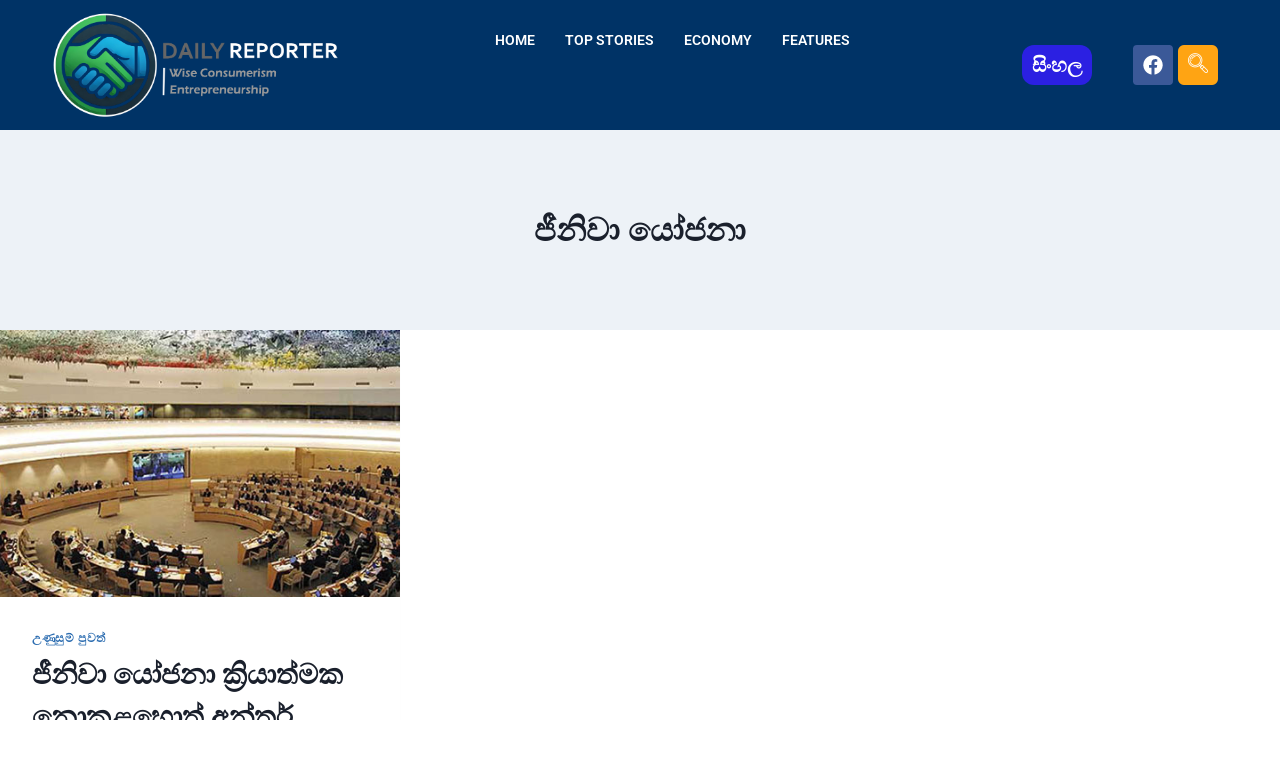

--- FILE ---
content_type: text/html; charset=utf-8
request_url: https://www.google.com/recaptcha/api2/aframe
body_size: 265
content:
<!DOCTYPE HTML><html><head><meta http-equiv="content-type" content="text/html; charset=UTF-8"></head><body><script nonce="eY3pDmygffcNWwEQtds_Yw">/** Anti-fraud and anti-abuse applications only. See google.com/recaptcha */ try{var clients={'sodar':'https://pagead2.googlesyndication.com/pagead/sodar?'};window.addEventListener("message",function(a){try{if(a.source===window.parent){var b=JSON.parse(a.data);var c=clients[b['id']];if(c){var d=document.createElement('img');d.src=c+b['params']+'&rc='+(localStorage.getItem("rc::a")?sessionStorage.getItem("rc::b"):"");window.document.body.appendChild(d);sessionStorage.setItem("rc::e",parseInt(sessionStorage.getItem("rc::e")||0)+1);localStorage.setItem("rc::h",'1766378706788');}}}catch(b){}});window.parent.postMessage("_grecaptcha_ready", "*");}catch(b){}</script></body></html>